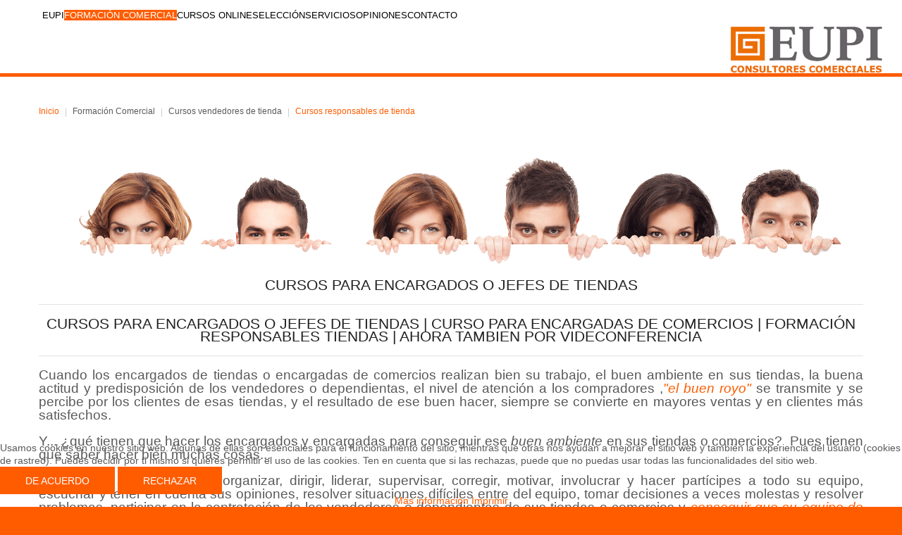

--- FILE ---
content_type: text/html; charset=utf-8
request_url: https://www.consultorescomerciales.com/formacion-comercial/cursos-vendedores-de-tienda/cursos-responsables-de-tienda
body_size: 10498
content:
<!DOCTYPE html>
<html xmlns="https://www.w3.org/1999/xhtml" xml:lang="es-es"
      lang="es-es">

<head>
<script type="text/javascript">  (function(){   function blockCookies(disableCookies, disableLocal, disableSession){   if(disableCookies == 1){   if(!document.__defineGetter__){   Object.defineProperty(document, 'cookie',{   get: function(){ return ''; },   set: function(){ return true;}   });   }else{   var oldSetter = document.__lookupSetter__('cookie');   if(oldSetter) {   Object.defineProperty(document, 'cookie', {   get: function(){ return ''; },   set: function(v){   if(v.match(/reDimCookieHint\=/)) {   oldSetter.call(document, v);   }   return true;   }   });   }   }   var cookies = document.cookie.split(';');   for (var i = 0; i < cookies.length; i++) {   var cookie = cookies[i];   var pos = cookie.indexOf('=');   var name = '';   if(pos > -1){   name = cookie.substr(0, pos);   }else{   name = cookie;   }   if(name.match(/reDimCookieHint/)) {   document.cookie = name + '=; expires=Thu, 01 Jan 1970 00:00:00 GMT';   }   }   }   if(disableLocal == 1){   window.localStorage.clear();   window.localStorage.__proto__ = Object.create(window.Storage.prototype);   window.localStorage.__proto__.setItem = function(){ return undefined; };   }   if(disableSession == 1){   window.sessionStorage.clear();   window.sessionStorage.__proto__ = Object.create(window.Storage.prototype);   window.sessionStorage.__proto__.setItem = function(){ return undefined; };   }   }   blockCookies(1,1,1);   }());   </script>


<!-- Global site tag (gtag.js) - Google Ads: 801384057 -->
<script async src="https://www.googletagmanager.com/gtag/js?id=AW-801384057"></script>
<script>
  window.dataLayer = window.dataLayer || [];
  function gtag(){dataLayer.push(arguments);}
  gtag('js', new Date());

  gtag('config', 'AW-801384057');
</script>
<script>
  gtag('config', 'AW-801384057/5h08CKGo4YoBEPnMkP4C', {
    'phone_conversion_number': '961 80 00 60'
  });
</script>
<script>
  gtag('config', 'AW-801384057/THTzCKPFuYoBEPnMkP4C', {
    'phone_conversion_number': '608 323 793'
  });
</script>

<!-- Google Tag Manager -->
<script>(function(w,d,s,l,i){w[l]=w[l]||[];w[l].push({'gtm.start':
new Date().getTime(),event:'gtm.js'});var f=d.getElementsByTagName(s)[0],
j=d.createElement(s),dl=l!='dataLayer'?'&l='+l:'';j.async=true;j.src=
'https://www.googletagmanager.com/gtm.js?id='+i+dl;f.parentNode.insertBefore(j,f);
})(window,document,'script','dataLayer','GTM-N52VD2B');</script>
<!-- End Google Tag Manager -->
        <base href="https://www.consultorescomerciales.com/formacion-comercial/cursos-vendedores-de-tienda/cursos-responsables-de-tienda" />
	<meta http-equiv="content-type" content="text/html; charset=utf-8" />
	<meta name="keywords" content="cursos, encargados, jefes, para, tiendas, comercios, tienda, videoconferencia, comercio, curso, encargadas, formación, jefe, encargadas" />
	<meta name="author" content="Victor" />
	<meta name="robots" content="index, follow" />
	<meta name="description" content="Cursos para encargados o jefes de tiendas y comercios. Curso de formación para encargadas de establecimientos por videoconferencia" />
	<meta name="generator" content="Joomla! - Open Source Content Management" />
	<title>Cursos responsables de tienda</title>
	<link href="/templates/theme3181/favicon.ico" rel="shortcut icon" type="image/vnd.microsoft.icon" />
	<link href="/media/sliders/css/style.min.css?v=6.1.0" rel="stylesheet" type="text/css" />
	<link href="/media/jui/css/chosen.css?fdafa1a32801fedcee37bd3c41dd6074" rel="stylesheet" type="text/css" />
	<link href="/templates/theme3181/css/layout.css" rel="stylesheet" type="text/css" />
	<link href="/templates/theme3181/css/jquery.fancybox.css" rel="stylesheet" type="text/css" />
	<link href="/templates/theme3181/css/jquery.fancybox-buttons.css" rel="stylesheet" type="text/css" />
	<link href="/templates/theme3181/css/jquery.fancybox-thumbs.css" rel="stylesheet" type="text/css" />
	<link href="/templates/theme3181/css/template.css" rel="stylesheet" type="text/css" />
	<link href="/templates/theme3181/css/color_schemes/color_scheme_1.css" rel="stylesheet" type="text/css" id="color_scheme" />
	<link href="https://fonts.googleapis.com/css?family=Open+Sans" rel="stylesheet" type="text/css" />
	<link href="https://www.consultorescomerciales.com/modules/mod_gruemenu/css/styles.css" rel="stylesheet" type="text/css" />
	<link href="/plugins/system/cookiehint/css/redimstyle.css?fdafa1a32801fedcee37bd3c41dd6074" rel="stylesheet" type="text/css" />
	<style type="text/css">
#redim-cookiehint-bottom {position: fixed; z-index: 99999; left: 0px; right: 0px; bottom: 0px; top: auto !important;}
	</style>
	<script type="application/json" class="joomla-script-options new">{"csrf.token":"540d4574bb23a1793f8e54a965c4ad64","system.paths":{"root":"","base":""}}</script>
	<script src="/media/jui/js/jquery.min.js?fdafa1a32801fedcee37bd3c41dd6074" type="text/javascript"></script>
	<script src="/media/jui/js/jquery-noconflict.js?fdafa1a32801fedcee37bd3c41dd6074" type="text/javascript"></script>
	<script src="/media/jui/js/jquery-migrate.min.js?fdafa1a32801fedcee37bd3c41dd6074" type="text/javascript"></script>
	<script src="/media/system/js/caption.js?fdafa1a32801fedcee37bd3c41dd6074" type="text/javascript"></script>
	<script src="/media/jui/js/bootstrap.min.js?fdafa1a32801fedcee37bd3c41dd6074" type="text/javascript"></script>
	<script src="/media/sliders/js/script.min.js?v=6.1.0" type="text/javascript"></script>
	<script src="/media/jui/js/chosen.jquery.min.js?fdafa1a32801fedcee37bd3c41dd6074" type="text/javascript"></script>
	<script src="/media/com_acymailing/js/acymailing_module.js?v=561" type="text/javascript" async="async"></script>
	<script src="/media/system/js/mootools-core.js?fdafa1a32801fedcee37bd3c41dd6074" type="text/javascript"></script>
	<script src="/media/system/js/core.js?fdafa1a32801fedcee37bd3c41dd6074" type="text/javascript"></script>
	<script src="/templates/theme3181/js/jquery.validate.min.js" type="text/javascript"></script>
	<script src="/templates/theme3181/js/additional-methods.min.js" type="text/javascript"></script>
	<script src="https://www.consultorescomerciales.com/modules/mod_gruemenu/js/touchwipe.min.js" type="text/javascript"></script>
	<script src="https://www.consultorescomerciales.com/modules/mod_gruemenu/js/sidr.js" type="text/javascript"></script>
	<script src="https://www.consultorescomerciales.com/modules/mod_gruemenu/js/script.js" type="text/javascript"></script>
	<script type="text/javascript">
jQuery(window).on('load',  function() {
				new JCaption('img.caption');
			});
var rl_sliders_use_hash = 1; var rl_sliders_reload_iframes = 0; var rl_sliders_init_timeout = 0;
jQuery(function($){ initTooltips(); $("body").on("subform-row-add", initTooltips); function initTooltips (event, container) { container = container || document;$(container).find(".hasTooltip").tooltip({"html": true,"container": "body"});} });
	jQuery(function ($) {
		initChosen();
		$("body").on("subform-row-add", initChosen);

		function initChosen(event, container)
		{
			container = container || document;
			$(container).find("select").chosen({"disable_search_threshold":10,"search_contains":true,"allow_single_deselect":true,"placeholder_text_multiple":"Escriba o seleccione algunas opciones","placeholder_text_single":"Selecione una opci\u00f3n","no_results_text":"Sin resultados que coincidan"});
		}
	});
		if(typeof acymailing == 'undefined'){
					var acymailing = Array();
				}
				acymailing['NAMECAPTION'] = 'NOMBRE';
				acymailing['NAME_MISSING'] = 'Escriba su nombre.';
				acymailing['EMAILCAPTION'] = 'EMAIL';
				acymailing['VALID_EMAIL'] = 'Escriba su dirección electrónica.';
				acymailing['ACCEPT_TERMS'] = 'Para poder suscribirse, es necesario que haya leído y acepte los Términos y Condiciones';
				acymailing['CAPTCHA_MISSING'] = 'Por favor ingrese el código de seguridad de la imagen';
				acymailing['NO_LIST_SELECTED'] = 'Por favor seleccione la lista a la que desea suscribirse';
		
jQuery(document).ready(function($) {
		$( '.navigation-toggle-244' ).sidr( {
			name     : 'sidr-main',
			source   : '#sidr-close, #gruemenu',
			side     : 'left',
			displace : false
		} );
		$( '.sidr-class-toggle-sidr-close' ).click( function() {
			$.sidr( 'close', 'sidr-main' );
			return false;
		} );
});

	</script>
	<!--[if lt IE 9]><script src="https://html5shim.googlecode.com/svn/trunk/html5.js" type="text/javascript"></script><script src="https://css3-mediaqueries-js.googlecode.com/svn/trunk/css3-mediaqueries.js" type="text/javascript"></script><![endif]-->


<!-- BEGIN Advanced Google Analytics - https://deconf.com/advanced-google-analytics-joomla/ -->

<script type="text/javascript">
  (function(i,s,o,g,r,a,m){i['GoogleAnalyticsObject']=r;i[r]=i[r]||function(){
  (i[r].q=i[r].q||[]).push(arguments)},i[r].l=1*new Date();a=s.createElement(o),
  m=s.getElementsByTagName(o)[0];a.async=1;a.src=g;m.parentNode.insertBefore(a,m)
  })(window,document,'script','//www.google-analytics.com/analytics.js','ga');
  ga('create', 'UA-83865098-1', 'auto');  
  
ga('require', 'displayfeatures');
ga('send', 'pageview');
</script>
<!-- END Advanced Google Analytics -->


</head>
<body class="body__ option-com_content view-article task- itemid-527">
<div id="wrapper">
    <div class="wrapper-inner">
                    <a id="fake" href='#'></a>
            <!-- Top -->
            <div id="top">
                <!-- Logo -->
                <div id="logo">
                     
                            
                       
                </div>
                <div class="moduletable   span10"><div class="module_container">
<style>

/* Top-to-Bottom */
#gruemenu.grue_244 ul li { margin:0!important; padding:0!important }
#gruemenu.grue_244 > ul > li {float: left; display: inline-block; }
#gruemenu.grue_244 > ul > li.has-sub > a::after {border-top-color: #000000;  right: 17px; top: 50%; margin-top:-5px; }
#gruemenu.grue_244 > ul > li.has-sub.active > a::after,
#gruemenu.grue_244 > ul > li.has-sub:hover > a {border-top-color: #FFFFFF;}
#gruemenu.grue_244 ul ul { position: absolute; left: -9999px; top: auto; padding-top: 6px;}
#gruemenu.grue_244 > ul > li > ul::after { content: ""; position: absolute; width: 0; height: 0; border: 5px solid transparent; top: -3px; left: 20px;}
#gruemenu.grue_244 ul ul ul::after {content: "";position: absolute; width: 0; height: 0; border: 5px solid transparent;  top: 11px; left: -3px;}
#gruemenu.grue_244 > ul > li:hover > ul {top: auto;left: 0;}
#gruemenu.grue_244 ul ul ul {padding-top: 0;padding-left: 6px;}
#gruemenu.grue_244 ul ul > li:hover > ul {left: 220px;top: 0;}
#gruemenu.grue_244 > ul > li > ul::after { border-bottom-color: #E8E8E8}
#gruemenu.grue_244 ul ul ul::after {border-right-color:  #E8E8E8 }
#gruemenu.grue_244 ul ul li.has-sub > a::after {border-left-color: #000000;   right: 17px; top: 14px; }
#gruemenu.grue_244 ul ul li.has-sub.active > a::after,
#gruemenu.grue_244 ul ul li.has-sub:hover > a::after {border-left-color:#FFFFFF; }
#gruemenu.grue_244 { background: #FFFFFF; }
#gruemenu.grue_244 ul li a, #gruemenu.grue_244 
#gruemenu.grue_244 {font-family: "Open Sans", Arial, Helvetica, sans-serif ;}
#gruemenu.grue_244,
#gruemenu.grue_244 ul,
#gruemenu.grue_244 ul li,
#gruemenu.grue_244 ul > li > a { font-size:13px}
#gruemenu.grue_244 ul > li > ul > li > a { font-size:13px!important}
#gruemenu.grue_244 > ul > li > a { color: #000000; text-transform:uppercase}
#gruemenu.grue_244 > ul > li:hover > a,
#gruemenu.grue_244 > ul > li > a:hover,
#gruemenu.grue_244 > ul > li.active > a {color: #FFFFFF; background: #FF5C00;}
#gruemenu.grue_244 ul ul li:hover > a,
#gruemenu.grue_244 ul ul li.active > a {color: #FFFFFF; background: #FF5C00;}
#gruemenu.grue_244 ul ul li a, #navigation-toggle {color: #000000; background: #E8E8E8;}
#gruemenu.grue_244 ul ul li:hover > a,
#gruemenu.grue_244 ul ul li.active > a,
#navigation-toggle:hover {color: #FFFFFF;background:#FF5C00;}
#gruemenu.grue_244 #menu-button{ color: #000000; }
#gruemenu.grue_244 {-webkit-border-radius: 0px; -moz-border-radius: 0px; -o-border-radius: 0px; border-radius: 0px;  border-radius: 0px;}
#gruemenu.grue_244 ul li:first-child > a  { border-top-left-radius: 0px; border-bottom-left-radius: 0px;}
#gruemenu.grue_244 ul ul li:first-child > a { border-top-left-radius: 0px; border-top-right-radius: 0px; border-bottom-left-radius: 0px; border-bottom-right-radius: px;}
#gruemenu.grue_244 ul ul li:last-child > a {border-top-left-radius: 0px; border-top-right-radius: 0px; border-bottom-left-radius: 0px; border-bottom-right-radius: 0px;}
#gruemenu.grue_244 #menu-button::after {border-top: 2px solid #000000; border-bottom: 2px solid #000000; }
#gruemenu.grue_244 #menu-button::before {border-top: 2px solid #000000; }
/* Enable Fixed Menu */
/* Enable Mobile Menu */
@media screen and (max-width: 720px) {
#navigation-toggle { z-index:999; display:block; position:fixed; top:10px; right:10px; padding:10px 10px; box-shadow:0px 1px 1px rgba(0,0,0,0.15);	border-radius:3px;	text-shadow:0px 1px 0px rgba(0,0,0,0.5); font-size:20px;		transition:color linear 0.15s; text-decoration: none !important; }
#navigation-toggle span.nav-line { display:block; height:3px; width:20px; margin-bottom:4px; background:#fff}
#navigation-toggle:hover {text-decoration:none;	}
#gruemenu.grue_244  {display: none;}
}	
</style>

<a href="#sidr-main" id="navigation-toggle" class="navigation-toggle-244"><span class="nav-line"></span><span class="nav-line"></span><span class="nav-line"></span></a>
<div id="sidr-close"><a href="#sidr-close" class="toggle-sidr-close"></a></div>
<div id="gruemenu" class="grue_244 ">
<ul >
<li class="item-101 has-sub parent"><a class="articles" href="/" >Eupi</a><ul class="sub-menu"><li class="item-508"><a href="/eupi/1-quienes-somos" >¿Quienes Somos?</a></li><li class="item-480"><a href="https://www.consultorescomerciales.es/clientes" target="_blank" >Clientes</a></li><li class="item-549"><a href="https://www.consultorescomerciales.es/blog-eupi" target="_blank" >Blog</a></li></ul></li><li class="item-335 active has-sub parent"><a><span class="separator">
	Formación Comercial</span></a>
<ul class="sub-menu"><li class="item-486"><a href="/formacion-comercial/curso-directores-comerciales" >Cursos directores comerciales</a></li><li class="item-482 has-sub parent"><a><span class="separator">
	Cursos para comerciales</span></a>
<ul class="sub-menu"><li class="item-489"><a href="/formacion-comercial/cursos-para-comerciales/cursos-de-ventas" >Cursos de ventas</a></li><li class="item-490"><a href="/formacion-comercial/cursos-para-comerciales/cursos-de-ventas-con-presupuesto" >Cursos de ventas con presupuesto</a></li><li class="item-491"><a href="/formacion-comercial/cursos-para-comerciales/cursos-de-negociacion" >Cursos de negociación</a></li><li class="item-492"><a href="/formacion-comercial/cursos-para-comerciales/cursos-autoventas" >Cursos autoventas</a></li><li class="item-493"><a href="/formacion-comercial/cursos-para-comerciales/cursos-motivacion-comercial" >Cursos motivación comercial</a></li><li class="item-529"><a href="/formacion-comercial/cursos-para-comerciales/cursos-ventas-stand-ferias" >Cursos ventas Stand Ferias</a></li></ul></li><li class="item-483 has-sub parent"><a><span class="separator">
	Cursos televendedores</span></a>
<ul class="sub-menu"><li class="item-494"><a href="/formacion-comercial/cursos-televendedores/cursos-de-ventas-por-telefono" >Cursos de ventas por teléfono</a></li><li class="item-495"><a href="/formacion-comercial/cursos-televendedores/cursos-de-telemarketing" >Cursos de telemarketing</a></li><li class="item-496"><a href="/formacion-comercial/cursos-televendedores/cursos-atencion-al-cliente-por-telefono" >Cursos atención al cliente por teléfono</a></li><li class="item-497"><a href="/formacion-comercial/cursos-televendedores/cursos-gestion-equipos-televentas" >Cursos gestión equipos televentas</a></li></ul></li><li class="item-481 has-sub parent"><a><span class="separator">
	Cursos responsables comerciales</span></a>
<ul class="sub-menu"><li class="item-485"><a href="/formacion-comercial/cursos-responsables-comerciales/curso-gestion-del-tiempo" >Cursos gestión del tiempo</a></li><li class="item-487"><a href="/formacion-comercial/cursos-responsables-comerciales/cursos-entrenamiento-de-formadores" >Cursos entrenamiento de formadores</a></li><li class="item-488"><a href="/formacion-comercial/cursos-responsables-comerciales/cursos-direccion-redes-comerciales" >Cursos dirección redes comerciales</a></li></ul></li><li class="item-526 active has-sub parent"><a><span class="separator">
	Cursos vendedores de tienda</span></a>
<ul class="sub-menu"><li class="item-528"><a href="/formacion-comercial/cursos-vendedores-de-tienda/cursos-vendedores-de-tiendas" >Cursos vendedores de tienda</a></li><li class="item-527 current active"><a href="/formacion-comercial/cursos-vendedores-de-tienda/cursos-responsables-de-tienda" >Cursos responsables de tienda</a></li></ul></li></ul></li><li class="item-203"><a class="gallery" href="https://www.consultorescomerciales.es/index.php/online" >Cursos Online</a></li><li class="item-285 has-sub parent"><a><span class="separator">
	Selección</span></a>
<ul class="sub-menu"><li class="item-498 has-sub parent"><a><span class="separator">
	Selección Directores y Mandos Comerciales</span></a>
<ul class="sub-menu"><li class="item-500"><a href="/seleccion/seleccion-directores-y-mandos-comerciales/directores-comerciales" >Directores Comerciales</a></li><li class="item-501"><a href="/seleccion/seleccion-directores-y-mandos-comerciales/jefes-de-ventas" >Jefes de Ventas</a></li><li class="item-499"><a href="/seleccion/seleccion-directores-y-mandos-comerciales/delegados-comerciales" >Delegados Comerciales</a></li></ul></li><li class="item-502"><a href="/seleccion/seleccion-comerciales" >Selección Comerciales</a></li><li class="item-503"><a href="/seleccion/seleccio-vendedores-por-telefono" >Selección Vendedores por Teléfono</a></li><li class="item-504 has-sub parent"><a><span class="separator">
	Selección Dependientas y Encargados</span></a>
<ul class="sub-menu"><li class="item-505"><a href="/seleccion/personal-de-tiendas/vendedores" >Vendedores</a></li><li class="item-506"><a href="/seleccion/personal-de-tiendas/encargados" >Encargados</a></li></ul></li><li class="item-507"><a href="/seleccion/secretarias-comerciales" >Selección Secretarias Comerciales</a></li></ul></li><li class="item-518 has-sub parent"><a><span class="separator">
	Servicios</span></a>
<ul class="sub-menu"><li class="item-585"><a href="/servicios/montaje-y-optimizacion-departamentos-televentas" >Montaje y optimización departamentos televentas</a></li><li class="item-519"><a href="/servicios/formacion-comercial-para-empresas" target="_blank" >Formación comercial para empresas</a></li><li class="item-580"><a href="/servicios/montaje-y-optimizacion-equipos-de-ventas" >Montaje y optimización  equipos de ventas</a></li><li class="item-520"><a href="/servicios/evaluacion-redes-comerciales" target="_blank" >Evaluación y optimización de equipos de ventas</a></li><li class="item-521"><a href="/servicios/acompanamientos-comerciales" target="_blank" >Acompañamientos comerciales</a></li><li class="item-522"><a href="/servicios/comisiones-incentivos-vendedores" target="_blank" >Comisiones incentivos vendedores</a></li><li class="item-523"><a href="/servicios/asesoria-comercial" target="_blank" >Asesoría comercial</a></li><li class="item-524"><a href="/servicios/encuentas-satisfaccion-de-clientes" target="_blank" >Encuestas satisfacción de clientes</a></li></ul></li><li class="item-525"><a href="https://www.consultorescomerciales.es/opiniones" target="_blank" >Opiniones</a></li><li class="item-142"><a href="/contacto" >Contacto</a></li></ul>
</div>





</div></div><div class="moduletable  "><div class="module_container"><div class="mod-custom mod-custom__"  >
	<p style="text-align: right;"><br /><br /><a title="www.consultorescomerciales.com" href="http://www.consultorescomerciales.com"><img style="display: block; margin-left: auto; margin-right: auto;" src="/images/logo.png" alt="logo" width="218" height="68" /></a></p></div></div></div>
            </div>
                <!-- Header -->
                                                <!-- Main Content row -->
        <div id="content">
                            <div class="row-container">
                    <div class="container-fluid">
                        <!-- Breadcrumbs -->
                        <div id="breadcrumbs" class="row-fluid">
                            <div class="moduletable   span12"><div class="module_container">
<ul class="breadcrumb">
	<li><a href="/" class="pathway">Inicio</a><span class="divider">&nbsp;|&nbsp;</span></li><li><span>Formación Comercial</span><span class="divider">&nbsp;|&nbsp;</span></li><li><span>Cursos vendedores de tienda</span><span class="divider">&nbsp;|&nbsp;</span></li><li class="active"><span>Cursos responsables de tienda</span></li></ul>
</div></div>
                        </div>
                    </div>
                </div>
                                    <div class="row-container">
                <div class="container-fluid">
                    <div class="content-inner row-fluid">
                                                <div id="component" class="span12">
                            <main role="main">
                                                                <div id="system-message-container">
	</div>

                                <article class="page-item page-item__">
		<div class="item_fulltext"><p><img src="/images/formacion-comercial.png" alt="cursos-encargados-tiendas" width="1931" height="268" /></p>
<h1 style="text-align: center;"><span class="item_title_part_0 item_title_part_odd item_title_part_first_half item_title_part_first">CURSOS</span> <span class="item_title_part_1 item_title_part_even item_title_part_first_half">PARA</span> <span class="item_title_part_2 item_title_part_odd item_title_part_first_half">ENCARGADOS</span> <span class="item_title_part_3 item_title_part_even item_title_part_first_half">O</span> <span class="item_title_part_4 item_title_part_odd item_title_part_second_half">JEFES</span> <span class="item_title_part_5 item_title_part_even item_title_part_second_half">DE</span> <span class="item_title_part_6 item_title_part_odd item_title_part_second_half item_title_part_last">TIENDAS</span></h1>
<hr />
<h2 style="text-align: center;"><span class="item_title_part_0 item_title_part_odd item_title_part_first_half item_title_part_first">CURSOS</span> <span class="item_title_part_1 item_title_part_even item_title_part_first_half">PARA</span> <span class="item_title_part_2 item_title_part_odd item_title_part_first_half">ENCARGADOS</span> <span class="item_title_part_3 item_title_part_even item_title_part_first_half">O</span> <span class="item_title_part_4 item_title_part_odd item_title_part_first_half">JEFES</span> <span class="item_title_part_5 item_title_part_even item_title_part_first_half">DE</span> <span class="item_title_part_6 item_title_part_odd item_title_part_first_half">TIENDAS</span> <span class="item_title_part_7 item_title_part_even item_title_part_first_half">|</span> <span class="item_title_part_8 item_title_part_odd item_title_part_first_half">CURSO</span> <span class="item_title_part_9 item_title_part_even item_title_part_first_half">PARA</span> <span class="item_title_part_10 item_title_part_odd item_title_part_first_half">ENCARGADAS</span> <span class="item_title_part_11 item_title_part_even item_title_part_second_half">DE</span> <span class="item_title_part_12 item_title_part_odd item_title_part_second_half">COMERCIOS</span> <span class="item_title_part_13 item_title_part_even item_title_part_second_half">|</span> <span class="item_title_part_14 item_title_part_odd item_title_part_second_half">FORMACIÓN</span> <span class="item_title_part_15 item_title_part_even item_title_part_second_half">RESPONSABLES</span> <span class="item_title_part_16 item_title_part_odd item_title_part_second_half">TIENDAS</span> <span class="item_title_part_17 item_title_part_even item_title_part_second_half">|</span> <span class="item_title_part_18 item_title_part_odd item_title_part_second_half">AHORA</span> <span class="item_title_part_19 item_title_part_even item_title_part_second_half">TAMBIEN</span> <span class="item_title_part_20 item_title_part_odd item_title_part_second_half">POR</span> <span class="item_title_part_21 item_title_part_even item_title_part_second_half item_title_part_last">VIDECONFERENCIA</span></h2>
<hr />
<p style="text-align: justify;"><span style="font-size: 14pt;">Cuando los encargados de tiendas o encargadas de comercios realizan bien su trabajo, el buen ambiente en sus tiendas, la buena actitud y predisposición de los vendedores o dependientas, el nivel de atención a los compradores ,<strong>"el buen royo"</strong> se transmite y se percibe por los clientes de esas tiendas, y el resultado de ese buen hacer, siempre se convierte en mayores ventas y en clientes más satisfechos.</span></p>
<p style="text-align: justify;"><span style="font-size: 14pt;">Y... ¿qué tienen que hacer los encargados y encargadas para conseguir ese <em>buen ambiente</em> en sus tiendas o comercios?  Pues tienen que saber hacer bien muchas cosas...</span></p>
<p style="text-align: justify;"><span style="font-size: 14pt;">Tienen que saber planificar, organizar, dirigir, liderar, supervisar, corregir, motivar, involucrar y hacer partícipes a todo su equipo, escuchar y tener en cuenta sus opiniones, resolver situaciones difíciles entre del equipo, tomar decisiones a veces molestas y resolver problemas, participar en la contratación de los vendedores o dependientas de sus tiendas o comercios y <strong>conseguir que su equipo de vendedores y dependientas logre los objetivos de ventas manteniendo una actitud proactiva y positiva.<br /></strong></span></p>
<p style="text-align: justify;"><span style="font-size: 14pt;">Y... los encargados de tiendas o encargadas de comercios, ¿tiene que vender?</span></p>
<p style="text-align: justify;"><span style="font-size: 14pt;">Siempre los encargados o encargadas de tiendas o comercios son las personas del equipo mejor preparadas para vender, pero ellos no tienen que vender, su función consiste en <strong>hacer vender a los vendedores o dependientas de sus tiendas.</strong></span></p>
<hr />
<p style="text-align: center;"><strong><span style="font-size: 14pt; color: #ff6600;">¿Por qué realizar los CURSOS PARA ENCARGADOS O JEFES DE TIENDAS de EUPI? Objetivos.</span><br /></strong></p>
<hr />
<ul>
<li><span style="font-size: 14pt;">Planificar, organizar y dirigir de forma más eficaz a las dependientas o vendedores de sus tiendas.</span></li>
<li><span style="font-size: 14pt;">Potenciar el liderazgo ante su equipo y conocer formas para motivarlos y mantener la motivación.</span></li>
<li><span style="font-size: 14pt;">Criterios para contratar y despedir integrantes de la red de ventas. Selección de personal comercial.</span></li>
<li><span style="font-size: 14pt;">Resolver problemas, solucionar conflictos del equipo comercial. Aprender a decir NO.</span></li>
<li><span style="font-size: 14pt;">Formar y entrenar y corregir a su equipo de ventas.</span></li>
<li><span style="font-size: 14pt;">Mejorar o establecer controles comerciales y de seguimiento del equipo de ventas.</span></li>
<li><span style="font-size: 14pt;">Que todo su equipo transmita actitudes comerciales adecuadas y un nivel de atención excelente.</span></li>
</ul>
<hr />
<p> </p>

<p>
<div class="rl_sliders nn_sliders accordion panel-group" id="set-rl_sliders-1"><a id="rl_sliders-scrollto_1" class="anchor rl_sliders-scroll nn_sliders-scroll"></a>
<div class="accordion-group panel rl_sliders-group nn_sliders-group">
<a id="rl_sliders-scrollto_programa-cursos-para-encargadas-de-tiendas" class="anchor rl_sliders-scroll nn_sliders-scroll"></a>
<div class="accordion-heading panel-heading">
<a href="/www.consultorescomerciales.com/index.php?option=com_content&amp;view=article&amp;id=251" class="accordion-toggle rl_sliders-link"target="_blank" rel="alternate noopener noreferrer"><span class="rl_sliders-toggle-inner nn_sliders-toggle-inner"> <span style="font-size: 14pt;">Programa Cursos para Encargadas de Tiendas</span></span></a>
</div>
<div class="accordion-body rl_sliders-body nn_sliders-body collapse" id="programa-cursos-para-encargadas-de-tiendas">
<div class="accordion-inner panel-body">
<h2 class="rl_sliders-title nn_sliders-title"><a href="/www.consultorescomerciales.com/index.php?option=com_content&amp;view=article&amp;id=251" target="_blank" rel="alternate noopener noreferrer"><span class="item_title_part_0 item_title_part_odd item_title_part_first_half item_title_part_first">Programa</span> <span class="item_title_part_1 item_title_part_even item_title_part_first_half">Cursos</span> <span class="item_title_part_2 item_title_part_odd item_title_part_first_half">para</span> <span class="item_title_part_3 item_title_part_even item_title_part_second_half">Encargadas</span> <span class="item_title_part_4 item_title_part_odd item_title_part_second_half">de</span> <span class="item_title_part_5 item_title_part_even item_title_part_second_half item_title_part_last">Tiendas</span></a></h2> 

</div></div></div>
<div class="accordion-group panel rl_sliders-group nn_sliders-group">
<a id="rl_sliders-scrollto_opiniones-cursos-para-jefes-de-tiendas" class="anchor rl_sliders-scroll nn_sliders-scroll"></a>
<div class="accordion-heading panel-heading">
<a href="https://www.consultorescomerciales.es/opiniones-curso-encargados-de-tienda" class="accordion-toggle rl_sliders-link"target="_blank" rel="alternate noopener noreferrer"><span class="rl_sliders-toggle-inner nn_sliders-toggle-inner"> <span style="font-size: 14pt;"><span style="color: #ff6600;">Opiniones Cursos para Jefes de Tiendas</span></span></span></a>
</div>
<div class="accordion-body rl_sliders-body nn_sliders-body collapse" id="opiniones-cursos-para-jefes-de-tiendas">
<div class="accordion-inner panel-body">
<h2 class="rl_sliders-title nn_sliders-title"><span class="item_title_part_0 item_title_part_odd item_title_part_first_half item_title_part_first">Opiniones</span> <span class="item_title_part_1 item_title_part_even item_title_part_first_half">Cursos</span> <span class="item_title_part_2 item_title_part_odd item_title_part_first_half">para</span> <span class="item_title_part_3 item_title_part_even item_title_part_second_half">Jefes</span> <span class="item_title_part_4 item_title_part_odd item_title_part_second_half">de</span> <span class="item_title_part_5 item_title_part_even item_title_part_second_half item_title_part_last">Tiendas</span></h2> 

</div></div></div>
<div class="accordion-group panel rl_sliders-group nn_sliders-group">
<a id="rl_sliders-scrollto_modalidades" class="anchor rl_sliders-scroll nn_sliders-scroll"></a>
<div class="accordion-heading panel-heading">
<a href="https://www.consultorescomerciales.com/formacion-comercial/cursos-vendedores-de-tienda/cursos-responsables-de-tienda#modalidades" class="accordion-toggle rl_sliders-toggle nn_sliders-toggle" data-toggle="collapse" data-id="modalidades" data-parent="#set-rl_sliders-1"><span class="rl_sliders-toggle-inner nn_sliders-toggle-inner"> <span style="color: #ff6600; font-size: 14pt;">Modalidades</span></span></a>
</div>
<div class="accordion-body rl_sliders-body nn_sliders-body collapse" id="modalidades">
<div class="accordion-inner panel-body">
<h2 class="rl_sliders-title nn_sliders-title"><span class="item_title_part_0 item_title_part_odd item_title_part_first_half item_title_part_first item_title_part_last">Modalidades</span></h2> <span style="font-size: 14pt;">Presencial, Videoconferencia, Online, In Company o a la medida de las Empresas (entre 4 y 10 asistentes)</span>

</div></div></div>
<div class="accordion-group panel rl_sliders-group nn_sliders-group">
<a id="rl_sliders-scrollto_duración" class="anchor rl_sliders-scroll nn_sliders-scroll"></a>
<div class="accordion-heading panel-heading">
<a href="https://www.consultorescomerciales.com/formacion-comercial/cursos-vendedores-de-tienda/cursos-responsables-de-tienda#duración" class="accordion-toggle rl_sliders-toggle nn_sliders-toggle" data-toggle="collapse" data-id="duración" data-parent="#set-rl_sliders-1"><span class="rl_sliders-toggle-inner nn_sliders-toggle-inner"> <span style="color: #ff6600; font-size: 14pt;">Duración </span></span></a>
</div>
<div class="accordion-body rl_sliders-body nn_sliders-body collapse" id="duración">
<div class="accordion-inner panel-body">
<h2 class="rl_sliders-title nn_sliders-title"><span class="item_title_part_0 item_title_part_odd item_title_part_first_half item_title_part_first item_title_part_last">Duración</span></h2><span style="font-size: 14pt;">12 horas lectivas, en la modalidad presencial</span> 

</div></div></div>
<div class="accordion-group panel rl_sliders-group nn_sliders-group">
<a id="rl_sliders-scrollto_precio" class="anchor rl_sliders-scroll nn_sliders-scroll"></a>
<div class="accordion-heading panel-heading">
<a href="https://www.consultorescomerciales.com/formacion-comercial/cursos-vendedores-de-tienda/cursos-responsables-de-tienda#precio" class="accordion-toggle rl_sliders-toggle nn_sliders-toggle" data-toggle="collapse" data-id="precio" data-parent="#set-rl_sliders-1"><span class="rl_sliders-toggle-inner nn_sliders-toggle-inner"> <span style="color: #ff6600; font-size: 14pt;">Precio</span></span></a>
</div>
<div class="accordion-body rl_sliders-body nn_sliders-body collapse" id="precio">
<div class="accordion-inner panel-body">
<h2 class="rl_sliders-title nn_sliders-title"><span class="item_title_part_0 item_title_part_odd item_title_part_first_half item_title_part_first item_title_part_last">Precio</span></h2> <span style="font-size: 14pt;">450 Euros. Incluye, matrícula, asistencia, documentación, herramientas de controles comerciales y coffee break.</span> 

</div></div></div>
<div class="accordion-group panel rl_sliders-group nn_sliders-group">
<a id="rl_sliders-scrollto_tutoría" class="anchor rl_sliders-scroll nn_sliders-scroll"></a>
<div class="accordion-heading panel-heading">
<a href="https://www.consultorescomerciales.com/formacion-comercial/cursos-vendedores-de-tienda/cursos-responsables-de-tienda#tutoría" class="accordion-toggle rl_sliders-toggle nn_sliders-toggle" data-toggle="collapse" data-id="tutoría" data-parent="#set-rl_sliders-1"><span class="rl_sliders-toggle-inner nn_sliders-toggle-inner"> <span style="color: #ff6600; font-size: 14pt;">Tutoría</span></span></a>
</div>
<div class="accordion-body rl_sliders-body nn_sliders-body collapse" id="tutoría">
<div class="accordion-inner panel-body">
<h2 class="rl_sliders-title nn_sliders-title"><span class="item_title_part_0 item_title_part_odd item_title_part_first_half item_title_part_first item_title_part_last">Tutoría</span></h2> <span style="font-size: 14pt;">Tutoría y consultas, vía mail, teléfono, videoconferencia</span> 

</div></div></div>
<div class="accordion-group panel rl_sliders-group nn_sliders-group">
<a id="rl_sliders-scrollto_bonificaciones-fundación-tripartita" class="anchor rl_sliders-scroll nn_sliders-scroll"></a>
<div class="accordion-heading panel-heading">
<a href="https://www.consultorescomerciales.com/formacion-comercial/cursos-vendedores-de-tienda/cursos-responsables-de-tienda#bonificaciones-fundación-tripartita" class="accordion-toggle rl_sliders-toggle nn_sliders-toggle" data-toggle="collapse" data-id="bonificaciones-fundación-tripartita" data-parent="#set-rl_sliders-1"><span class="rl_sliders-toggle-inner nn_sliders-toggle-inner"> <span style="color: #ff6600; font-size: 14pt;">Bonificaciones Fundación Tripartita</span></span></a>
</div>
<div class="accordion-body rl_sliders-body nn_sliders-body collapse" id="bonificaciones-fundación-tripartita">
<div class="accordion-inner panel-body">
<h2 class="rl_sliders-title nn_sliders-title"><span class="item_title_part_0 item_title_part_odd item_title_part_first_half item_title_part_first">Bonificaciones</span> <span class="item_title_part_1 item_title_part_even item_title_part_first_half">Fundación</span> <span class="item_title_part_2 item_title_part_odd item_title_part_second_half item_title_part_last">Tripartita</span></h2> <span style="font-size: 14pt;">A través de los créditos de la Fundación Tripartita</span> 

</div></div></div>
<div class="accordion-group panel rl_sliders-group nn_sliders-group">
<a id="rl_sliders-scrollto_certificado" class="anchor rl_sliders-scroll nn_sliders-scroll"></a>
<div class="accordion-heading panel-heading">
<a href="https://www.consultorescomerciales.com/formacion-comercial/cursos-vendedores-de-tienda/cursos-responsables-de-tienda#certificado" class="accordion-toggle rl_sliders-toggle nn_sliders-toggle" data-toggle="collapse" data-id="certificado" data-parent="#set-rl_sliders-1"><span class="rl_sliders-toggle-inner nn_sliders-toggle-inner"> <span style="color: #ff6600; font-size: 14pt;">Certificado</span></span></a>
</div>
<div class="accordion-body rl_sliders-body nn_sliders-body collapse" id="certificado">
<div class="accordion-inner panel-body">
<h2 class="rl_sliders-title nn_sliders-title"><span class="item_title_part_0 item_title_part_odd item_title_part_first_half item_title_part_first item_title_part_last">Certificado</span></h2><span style="font-size: 14pt;">Al finalizar el Cursos para Encargados de Comercios, recibirás un Diploma de participación del mismo</span>.</div></div></div></div></p> </div>
		
	
	<!-- Social Sharing -->
	<div class="addthis_sharing_toolbox"></div><script type="text/javascript">
    var addthis_config =
{
   pubid: "ra-5497f2254123130b"
}
    </script><script type="text/javascript" src="//s7.addthis.com/js/300/addthis_widget.js"></script> 
	<!-- Pagination -->
	</article>
                                                                    <!-- Content-bottom -->
                                    <div id="content-bottom" class="row-fluid">
                                        <div class="moduletable  "><div class="module_container"><div class="mod-custom mod-custom__"  >
	<p style="text-align: center;"><a href="/index.php/contacto" rel="alternate"><img src="/images/SOLICITARINFO.png" alt="" /></a>                    <a href="/pedir-presupuesto"><img src="/images/PRESUPUESTO.png" alt="" /></a>                    <a href="/index.php/eupi" rel="alternate"><img src="/images/Vatras.png" alt="" /></a></p></div></div></div>
                                    </div>
                                                            </main>
                        </div>
                                            </div>
                </div>
            </div>
        </div>
                                        
                                                                            <!-- Footer -->
            <footer id="footer">
                <div class="row-container">
                    <div class="container-fluid">
                        <div class="row-fluid">
                            <div class="moduletable address  span3"><div class="module_container"><header><h3 class="moduleTitle heading-style-4"><span class="item_title_part_0 item_title_part_odd item_title_part_first_half item_title_part_first item_title_part_last">Contacto</span></h3></header><div class="mod-custom mod-custom__address"  >
	<address>Avda. General Perón, 29 planta 16<br />28020 Madrid. <br />(España)</address>
<dl>
<dt>Teléfono:</dt>
<dd><a href="tel:911847808">+34 91 184 78 08</a></dd>
<dd></dd>
<dt>E-mail:</dt>
<dd><a href="mailto:">info@consultorescomerciales.es </a></dd>
<dd></dd>
</dl></div></div></div><div class="moduletable   span2"><div class="module_container"><header><h3 class="moduleTitle heading-style-4"><span class="item_title_part_0 item_title_part_odd item_title_part_first_half item_title_part_first item_title_part_last">Menu</span></h3></header><div class="mod-menu">
	<ul class="menu ">
	<li class="item-543">
<a href="/" >Eupi</a>
</li>
<li class="item-544">
<a href="https://www.consultorescomerciales.es/opiniones" target="_blank" >Opiniones</a>
</li>
<li class="item-550">
<a href="https://www.consultorescomerciales.es/blog-eupi" target="_blank" >Blog</a>
</li>
<li class="item-545">
<a href="/mapa-del-sitio" >Mapa del sitio</a>
</li>
	</ul>
</div></div></div><div class="moduletable   span4"><div class="module_container"><header><h3 class="moduleTitle heading-style-4"><span class="item_title_part_0 item_title_part_odd item_title_part_first_half item_title_part_first">Redes</span> <span class="item_title_part_1 item_title_part_even item_title_part_second_half item_title_part_last">Sociales</span></h3></header>
<div class="mod-menu mod-menu__social">
	<ul class="nav menu social">
	<li class="item-149"><a class="fa fa-google-plus hasTooltip" href="https://plus.google.com/100446803181857513464" target="_blank" title="Google+" ></a>
</li><li class="item-148"><a class="fa fa-facebook hasTooltip" href="https://www.facebook.com/EupiConsultoresComerciales" target="_blank" title="Facebook" ></a>
</li><li class="item-152"><a class="fa fa-linkedin hasTooltip" href="https://www.linkedin.com/company/eupi-consultores-comerciales-s-l-" target="_blank" title="Linkedin" ></a>
</li>	</ul>
</div></div></div><div class="moduletable   span3"><div class="module_container"><header><h3 class="moduleTitle heading-style-4"><span class="item_title_part_0 item_title_part_odd item_title_part_first_half item_title_part_first item_title_part_last">Noticias</span></h3></header><script>
	jQuery(function($){
	 	$('#formAcymailing70151').validate({
	 		wrapper: 'mark',
			submitHandler: function(form) {
				return submitacymailingform('optin','formAcymailing70151')
			}
		});
	})
</script>
<div class="acymailing_module" id="acymailing_module_formAcymailing70151">
	<div class="acymailing_fulldiv" id="acymailing_fulldiv_formAcymailing70151"  >
		<form id="formAcymailing70151" action="/formacion-comercial/cursos-vendedores-de-tienda/cursos-responsables-de-tienda" method="post" name="formAcymailing70151"  >
		<div class="acymailing_module_form" >
						<div class="acymailing_form">
					<p class="onefield fieldacyname" id="field_name_formAcymailing70151">							<span class="acyfield_name acy_requiredField"><input id="user_name_formAcymailing70151"  onfocus="if(this.value == 'NOMBRE') this.value = '';" onblur="if(this.value=='') this.value='NOMBRE';" class="inputbox" type="text" name="user[name]" style="width:100%" value="NOMBRE" title="NOMBRE"/></span>
							</p><p class="onefield fieldacyemail" id="field_email_formAcymailing70151">							<span class="acyfield_email acy_requiredField"><input id="user_email_formAcymailing70151" class="inputbox" type="email" name="user[email]"  placeholder="EMAIL" required></span>
							</p>
					
					<p class="acysubbuttons">
												<button class="button subbutton btn btn-primary" type="submit" value="Suscribirse" name="Submit">Suscribirse</button>
											</p>
				</div>
						<input type="hidden" name="ajax" value="1"/>
			<input type="hidden" name="ctrl" value="sub"/>
			<input type="hidden" name="task" value="notask"/>
			<input type="hidden" name="redirect" value="https%3A%2F%2Fwww.consultorescomerciales.com%2Fformacion-comercial%2Fcursos-vendedores-de-tienda%2Fcursos-responsables-de-tienda"/>
			<input type="hidden" name="redirectunsub" value="https%3A%2F%2Fwww.consultorescomerciales.com%2Fformacion-comercial%2Fcursos-vendedores-de-tienda%2Fcursos-responsables-de-tienda"/>
			<input type="hidden" name="option" value="com_acymailing"/>
						<input type="hidden" name="hiddenlists" value="1"/>
			<input type="hidden" name="acyformname" value="formAcymailing70151" />
									</div>
		</form>
	</div>
	</div>
</div></div>
                        </div>
                    </div>
                </div>
            </footer>
                <div id="push"></div>
    </div>
</div>
    <div id="footer-wrapper">
        <div class="footer-wrapper-inner">
            <!-- Copyright -->
            <div id="copyright" role="contentinfo">
                <div class="row-container">
                    <div class="container-fluid">
                        <div class="row-fluid">
                            
                            <div class="copyright span12">
                                                                                                                                    <span class="siteName">Eupi, cursos de ventas, formacion, selección y asesoría comercial</span>
                                
                                                                    <a class="privacy_link" rel="license"
                                       href="/politica-de-privacidad-y-cookies">Política de privacidad</a>
                                                                                            </div>
                                                        More <a  rel='nofollow' href='https://www.templatemonster.com/category/consulting-joomla-templates/' target='_blank'>Consulting Joomla Templates at TemplateMonster.com</a>
                        </div>
                    </div>
                </div>
            </div>
        </div>
    </div>
    <div id="back-top">
        <a href="#"><span></span>.</a>
    </div>

    

    <script type="text/javascript">var path = "/templates/theme3181";
        var isMobile = "false";
    </script>
    <script src="/templates/theme3181/js/scripts.js"></script>
    <script src="/templates/theme3181/js/rd-smoothscroll.min.js"></script>

<div id="redim-cookiehint-bottom">   <div id="redim-cookiehint">     <div class="cookiecontent">   <p>Usamos cookies en nuestro sitio web. Algunas de ellas son esenciales para el funcionamiento del sitio, mientras que otras nos ayudan a mejorar el sitio web y también la experiencia del usuario (cookies de rastreo). Puedes decidir por ti mismo si quieres permitir el uso de las cookies. Ten en cuenta que si las rechazas, puede que no puedas usar todas las funcionalidades del sitio web.</p>    </div>     <div class="cookiebuttons">        <a id="cookiehintsubmit" onclick="return cookiehintsubmit(this);" href="https://www.consultorescomerciales.com/formacion-comercial/cursos-vendedores-de-tienda/cursos-responsables-de-tienda?rCH=2"         class="btn">De acuerdo</a>           <a id="cookiehintsubmitno" onclick="return cookiehintsubmitno(this);" href="https://www.consultorescomerciales.com/formacion-comercial/cursos-vendedores-de-tienda/cursos-responsables-de-tienda?rCH=-2"           class="btn">Rechazar</a>          <div class="text-center" id="cookiehintinfo">                <a target="_self" href="https://www.consultorescomerciales.es/index.php/politica-de-privacidad">Más información</a>                                <a target="_self" href="https://www.consultorescomerciales.es/index.php/politica-de-privacidad">Imprimir</a>            </div>      </div>     <div class="clr"></div>   </div> </div>     <script type="text/javascript">       document.addEventListener("DOMContentLoaded", function(event) {         if (!navigator.cookieEnabled){           document.getElementById('redim-cookiehint-bottom').remove();         }       });       function cookiehintfadeOut(el) {         el.style.opacity = 1;         (function fade() {           if ((el.style.opacity -= .1) < 0) {             el.style.display = "none";           } else {             requestAnimationFrame(fade);           }         })();       }        function cookiehintsubmit(obj) {         document.cookie = 'reDimCookieHint=1; expires=Thu, 22 Jan 2026 23:59:59 GMT;57; path=/';         cookiehintfadeOut(document.getElementById('redim-cookiehint-bottom'));         return true;       }       function cookiehintsubmitno(obj) {         document.cookie = 'reDimCookieHint=-1; expires=0; path=/';         cookiehintfadeOut(document.getElementById('redim-cookiehint-bottom'));         return true;       }     </script>  
</body>
</html>






--- FILE ---
content_type: text/css
request_url: https://www.consultorescomerciales.com/templates/theme3181/css/color_schemes/color_scheme_1.css
body_size: 2778
content:
/* camera.less
=========================================================*/
.clearfix:before,
.clearfix:after {
  display: table;
  content: "";
  line-height: 0;
}
.clearfix:after {
  clear: both;
}
.hide-text {
  font-size: 0;
  line-height: 0;
  color: transparent;
  text-shadow: none;
  background-color: transparent;
  border: 0;
}
.input-block-level {
  display: block;
  width: 100%;
  min-height: 1px;
  -webkit-box-sizing: border-box;
  -moz-box-sizing: border-box;
  box-sizing: border-box;
}
@-webkit-keyframes h-progress {
  0% {
    width: 0;
  }
}
@-moz-keyframes h-progress {
  0% {
    width: 0;
  }
}
@-ms-keyframes h-progress {
  0% {
    width: 0;
  }
}
@-o-keyframes h-progress {
  0% {
    width: 0;
  }
}
@keyframes h-progress {
  0% {
    width: 0;
  }
}
@-webkit-keyframes v-progress {
  0% {
    height: 0;
  }
}
@-moz-keyframes v-progress {
  0% {
    height: 0;
  }
}
@-ms-keyframes v-progress {
  0% {
    height: 0;
  }
}
@-o-keyframes v-progress {
  0% {
    height: 0;
  }
}
@keyframes v-progress {
  0% {
    height: 0;
  }
}
.camera_wrap {
  border-bottom: 5px solid #ff5c00;
}
.camera_prevThumbs,
.camera_nextThumbs,
.camera_prev,
.camera_next,
.camera_commands,
.camera_thumbs_cont {
  background: #ff5c00;
}
.camera_caption h2 {
  background: rgba(3, 155, 229, 0.85);
}
/* caroufredsel.less
=========================================================*/
/* layout.less
=========================================================*/
/* template.less
=========================================================*/
.mod-newsflash-adv__counters {
  color: #ff5c00;
}
.mod-newsflash-adv__counters .item_title:before {
  background: #ff5c00;
}
.mod-newsflash-adv__pricing_simple .price:before,
.mod-newsflash-adv__pricing_detailed .price:before {
  content: '$';
}
.mod-newsflash-adv__pricing_simple .simple_wrap {
  background: #ff5c00;
}
.mod-newsflash-adv__pricing_simple .simple_wrap:after {
  width: 0;
  height: 0;
  border-style: solid;
  border-width: 19.5px 0 19.5px 19px;
  border-color: transparent transparent transparent #ff5c00;
}
.mod-newsflash-adv__pricing_simple .item_content {
  border: 2px solid #ff5c00;
}
.mod-newsflash-adv__pricing_simple .btn:hover {
  color: #ff5c00;
}
.mod-newsflash-adv__pricing_simple .item_num2 .price,
.mod-newsflash-adv__pricing_simple .item_num2 .price strong,
.mod-newsflash-adv__pricing_simple .item_num2 .item_title {
  color: #ff5c00;
}
.mod-newsflash-adv__pricing_simple .item_num2 .btn {
  background: #ff5c00;
  border-color: #ff5c00;
}
.mod-newsflash-adv__pricing_simple .item_num2 .item_introtext > ul {
  background: #ff5c00;
}
.mod-newsflash-adv__pricing_simple .item_num2 .item_introtext > ul li + li {
  border-color: #0382c0;
}
.mod-newsflash-adv__pricing_detailed .item_title {
  color: #ff5c00;
}
.mod-newsflash-adv__pricing_detailed .price {
  color: #ff5c00;
}
.mod-newsflash-adv__pricing_detailed .item_block {
  border: 2px solid #ff5c00;
}
.mod-newsflash-adv__pricing_detailed .btn {
  background: #ff5c00;
  border-color: #ff5c00;
}
.mod-newsflash-adv__pricing_detailed .item_num1 .item_content {
  background: #ff5c00;
}
.mod-newsflash-adv__pricing_detailed .item_num1 .item_content ul li + li {
  border-color: #0382c0;
}
.mod-newsflash-adv__pricing_detailed .item_num1 .item_content .btn:hover {
  color: #ff5c00;
}
.mod-newsflash-adv__works .mod-newsflash-adv_custom-link .btn {
  background: #ff5c00;
}
.mod-custom__video-block a:hover:after {
  background: rgba(3, 155, 229, 0.5);
}
.moduletable.welcome .moduleTitle {
  color: #ff5c00;
}
.mod-article-single__welcome .btn {
  background: #ff5c00;
}
.mod-article-single__welcome.welcome__mod .btn:hover {
  background: #ff5c00;
}
.mod-article-single__banner .btn:hover {
  color: #ff5c00;
}
.mod-article-single__who_we_are .btn {
  background: #ff5c00;
}
.mod-article-single__ready_to_work .btn {
  background: #ff5c00;
}
.link:hover,
.home_tabs .btn:hover {
  color: #ff5c00;
}
.page-blog article .item_title a:hover,
.page-item__blog .item_title a:hover,
.mod_caroufredsel__blog .item_title a:hover {
  color: #ff5c00;
}
.social-links li a:hover {
  color: #ff5c00;
}
#top {
  border-bottom: 5px solid #ff5c00;
}
.bg-icon {
  background: #ff5c00;
}
#mainbottom-9 {
  border-top: 5px solid #ff5c00;
}
footer a:hover {
  color: #ff5c00;
}
.address_phones i {
  color: #ff5c00;
}
.nav.menu.social li a:hover {
  background: #ff5c00;
}
a:hover,
a:focus {
  color: #ff5c00;
}
b {
  color: #ff5c00;
}
h1 a:hover,
h2 a:hover,
h3 a:hover,
h4 a:hover,
h5 a:hover,
h6 a:hover {
  color: #ff5c00;
}
h1.heading-style-5,
h2.heading-style-5,
h3.heading-style-5,
h4.heading-style-5,
h5.heading-style-5,
h6.heading-style-5 {
  color: #ff5c00;
}
h1.heading-style-7,
h2.heading-style-7,
h3.heading-style-7,
h4.heading-style-7,
h5.heading-style-7,
h6.heading-style-7 {
  color: #ff5c00;
}
.item_introtext strong,
.item_fulltext strong,
.category_desc strong,
.item_introtext b,
.item_fulltext b,
.category_desc b {
  color: #ff5c00;
}
.item_introtext mark,
.item_fulltext mark,
.category_desc mark {
  background: #ff5c00;
}
.item_introtext ul li:before,
.item_fulltext ul li:before,
.category_desc ul li:before,
.site_map ul li:before {
  color: #ff5c00;
}
.item_introtext ul a:hover,
.item_fulltext ul a:hover,
.category_desc ul a:hover,
.site_map ul a:hover {
  color: #ff5c00;
}
ul.icons2 li:nth-child(4n) i {
  background: #ff5c00;
}
ul.icons2 li:nth-child(4n) h4 {
  color: #ff5c00;
}
.portfolio-meta-list li {
  color: #ff5c00;
}
.portfolio-meta-list li strong {
  color: #ff5c00;
}
form .btn {
  background: #ff5c00;
}
.chzn-container .chzn-results li.highlighted {
  background: #ff5c00;
}
.input-prepend .add-on i,
.input-prepend .add-on > span {
  color: #ff5c00;
}
.input-prepend .add-on:hover i {
  background: #ff5c00;
}
/* Allow for input prepend/append in search forms */
table {
  border: 2px solid #ff5c00;
}
table th {
  background: #ff5c00;
}
table a {
  color: #ff5c00;
}
table a:hover {
  color: #ef6c00;
}
dl.table dt {
  background: #ff5c00;
}
.dropdown-menu > li > a:hover,
.dropdown-menu > li > a:focus,
.dropdown-submenu:hover > a,
.dropdown-submenu:focus > a {
  background: #ff5c00;
}
.btn:hover,
.acymailing_togglemodule:hover,
.btn:focus,
.acymailing_togglemodule:focus,
.btn.active,
.acymailing_togglemodule.active,
.btn.selected,
.acymailing_togglemodule.selected {
  background: #ff5c00;
}
.btn-info:hover {
  background: #ff5c00;
}
.btn-link:hover,
.btn-link:focus {
  color: #ff5c00;
}
.btn-group.open .btn-info.dropdown-toggle {
  background-color: #ff5c00;
}
.nav-tabs > li > a,
.nav-tabs > li > span {
  background: #60c0ef;
  border: 2px solid #60c0ef;
}
.nav-tabs > li > a:hover,
.nav-tabs > li > span:hover {
  background: #ff5c00;
  border-color: #ff5c00;
}
.nav-tabs > li:nth-child(even) > a,
.nav-tabs > li:nth-child(even) > span {
  background: #ff5c00;
  border-color: #ff5c00;
}
.nav-tabs > li:nth-child(even) > a:hover,
.nav-tabs > li:nth-child(even) > span:hover {
  background: #60c0ef;
  border-color: #60c0ef;
}
.nav-tabs > .active > a,
.nav-tabs > .current > a,
.nav-tabs > .active > span,
.nav-tabs > .current > span {
  color: #ff5c00 !important;
  border-color: #ff5c00 !important;
}
.nav-tabs > .active > a:hover:after,
.nav-tabs > .current > a:hover:after,
.nav-tabs > .active > span:hover:after,
.nav-tabs > .current > span:hover:after {
  background: #ff5c00;
}
.tab-content {
  border: 2px solid #ff5c00;
}
.nav .dropdown-toggle:hover .caret,
.nav .dropdown-toggle:focus .caret {
  border-top-color: #ff5c00;
  border-bottom-color: #ff5c00;
}
.breadcrumb a {
  color: #ff5c00;
}
.pagination ul li > a:focus,
.pagination ul li > span:focus {
  background: #ff5c00;
}
.pagination ul li > .pagenav,
.pagination ul li > .hasTooltip {
  background: #ff5c00;
}
.label,
.badge {
  background: #ff5c00;
}
@-webkit-keyframes progress-bar-stripes {
}
@-moz-keyframes progress-bar-stripes {
}
@-ms-keyframes progress-bar-stripes {
}
@-o-keyframes progress-bar-stripes {
}
@keyframes progress-bar-stripes {
}
.progress-horizontal {
  border: 3px solid #ff5c00;
}
.progress-horizontal .text {
  background: #ff5c00;
}
.progress-horizontal .bar {
  background: #ff5c00;
}
.progress-vertical .bar {
  background: #ff5c00;
}
.radial-progress svg path:first-child {
  stroke: #ff5c00 !important;
}
.radial-progress svg path:last-child {
  stroke: #ff5c00 !important;
}
.radial-progress .progressbar-text {
  color: #ff5c00 !important;
}
.accordion-group:last-child .accordion-toggle,
.accordion-group:last-child .accordion-inner {
  border-bottom: 2px solid #ff5c00;
}
.accordion-toggle {
  color: #ff5c00;
  border: 2px solid #ff5c00;
}
.accordion-toggle:before,
.accordion-toggle .fa-plus {
  color: #ff5c00;
}
.accordion-toggle:hover {
  background: #ff5c00;
}
.accordion-toggle.selected + .accordion-toggle {
  border-top: 2px solid #ff5c00;
}
.accordion-inner {
  border: 2px solid #ff5c00;
}
.accordion_custom .accordion-group:last-child .accordion-toggle.selected {
  border-bottom: 2px solid #ff5c00;
}
.accordion_custom .accordion-toggle.selected:before {
  width: 0;
  height: 0;
  border-style: solid;
  border-width: 32px 32px 0 0;
  border-color: #ff5c00 transparent transparent transparent;
}
.accordion_custom .accordion-toggle.selected:hover {
  color: #ff5c00;
}
.accordion_custom .accordion-toggle.selected:hover i {
  color: #ff5c00;
}
@-ms-viewport {
}
/* Joomla => Bootstrap Tooltip */
/* Common styling for Chosen Select Boxes with Input Prepend/Append */
/* Accessible Hidden Elements (good for hidden labels and such) */
/* Chosen proper wrapping in Bootstrap btn-group */
/* Align tip text to left (old mootools tip) */
body {
  background: #ff5c00;
}
.offline_container .well {
  background: #ff5c00;
}
.mod-menu .nav.menu.nav-pills > li.active > a {
  background: #ff5c00;
}
.icons .btn-group.pull-right ul.dropdown-menu > li > a:hover {
  background: #ff5c00;
}
/*======================= Search & Smart Search ========================*/
#back-top a:hover {
  color: #ff5c00;
}
.acymailing_togglemodule:hover {
  background: #ff5c00;
}
#habla_window_div #habla_topbar_div {
  background: #ff5c00 !important;
}
*::selection {
  background: #ff5c00;
}
*::-moz-selection {
  background: #ff5c00;
}
#section-kmt .kmt-head .author-kmt span span,
#section-kmt .kmt-head .author-kmt a {
  color: #ff5c00;
}
#section-kmt .kmt-head .author-kmt a:hover {
  color: #ef6c00;
}
#section-kmt .kmt-inreplyto a {
  color: #ff5c00;
}
#section-kmt .kmt-inreplyto a:hover {
  color: #ef6c00;
}
#section-kmt .kmt-time:before {
  color: #ff5c00;
}
#section-kmt .kmt-time a:hover {
  color: #ff5c00;
}
#section-kmt .kmt-control-user .kmt-like.cancel,
#section-kmt .kmt-control-user .kmt-reply.cancel {
  color: #ff5c00;
}
#section-kmt .kmt-admin-wrap:hover a.kmt-admin-link {
  color: #ff5c00;
}
.icemegamenu > ul > li > a.iceMenuTitle.hover,
.icemegamenu > ul > li > a.iceMenuTitle.icemega_active {
  background: #ff5c00;
}
.icemegamenu > ul > li.hover > a.iceMenuTitle {
  background: #ff5c00;
}
ul.icesubMenu li.active > a.iceMenuTitle,
ul.icesubMenu li:hover > a.iceMenuTitle,
ul.icesubMenu li.hover > a.iceMenuTitle {
  background: #ff5c00;
}
.icemega_modulewrap.top_search .btn-primary:active,
.icemega_modulewrap.top_search .btn-primary:focus,
.icemega_modulewrap.top_search .btn-primary:hover,
.icemega_modulewrap.top_search .btn-primary.active,
.icemega_modulewrap.top_search .btn-primary.selected {
  color: #ff5c00;
}
.icemega_modulewrap.top_search .btn-primary:active:hover,
.icemega_modulewrap.top_search .btn-primary:focus:hover,
.icemega_modulewrap.top_search .btn-primary:hover:hover,
.icemega_modulewrap.top_search .btn-primary.active:hover,
.icemega_modulewrap.top_search .btn-primary.selected:hover,
.icemega_modulewrap.top_search .btn-primary:active.active,
.icemega_modulewrap.top_search .btn-primary:focus.active,
.icemega_modulewrap.top_search .btn-primary:hover.active,
.icemega_modulewrap.top_search .btn-primary.active.active,
.icemega_modulewrap.top_search .btn-primary.selected.active,
.icemega_modulewrap.top_search .btn-primary:active.selected,
.icemega_modulewrap.top_search .btn-primary:focus.selected,
.icemega_modulewrap.top_search .btn-primary:hover.selected,
.icemega_modulewrap.top_search .btn-primary.active.selected,
.icemega_modulewrap.top_search .btn-primary.selected.selected {
  color: #ff5c00;
}
#Kunena table {
  border-color: #ff5c00 !important;
}
#Kunena div.kblock div.kheader {
  background: #ff5c00;
  border: 1px solid #ff5c00;
}
#Kunena .nav-tabs {
  border-bottom: 2px solid #ff5c00;
}
#Kunena .kcol-category-icon {
  color: #ff5c00;
}
#Kunena .kcol-category-icon > a:hover {
  color: #ef6c00;
}
#Kunena span.kunreadforum,
#Kunena span.knotloginforum,
#Kunena .kwhoicon,
#Kunena .kstatsicon {
  color: #ff5c00;
}
#Kunena #kprofile-tabs dl.tabs dt.open,
#Kunena #kprofile-edit dl.tabs dt.open,
#Kunena #kprofile-tabs dl.tabs dt:hover,
#Kunena #kprofile-edit dl.tabs dt:hover {
  color: #ff5c00;
}
#Kunena .kicon-profile-location:before,
#Kunena .kicon-profile-gender-male:before,
#Kunena .kicon-profile-birthdate:before,
#Kunena .kicon-profile-email:before {
  color: #ff5c00;
}
#Kunena .kwhoonline strong {
  color: #ff5c00;
}
#Kunena span.kcat-topics-number,
#Kunena span.kcat-replies-number,
#Kunena span.ktopic-views-number {
  background: #ff5c00;
}
#Kunena span.kcat-topics,
#Kunena span.kcat-replies,
#Kunena span.ktopic-views {
  color: #ff5c00;
}
#Kunena div.klatest-subject-by:before {
  color: #ff5c00;
}
#Kunena div.klatest-subject-by a:hover {
  color: #ff5c00;
}
#Kunena span.klatest-subject-time:before,
#Kunena span.ktopic-date:before {
  color: #ff5c00;
}
#Kunena ul#kstatslistleft li strong,
#Kunena ul#kstatslistright li strong {
  color: #ff5c00;
}
#Kunena div.klist-actions-info-all {
  color: #ff5c00;
}
#Kunena fieldset legend {
  color: #ff5c00;
}
#Kunena .kcol-knoposts,
#Kunena .klatest-subject {
  color: #ff5c00;
}
#Kunena .klatest-subject a:hover {
  color: #ff5c00;
}
#Kunena div.kmsg-header {
  border-bottom: 2px solid #ff5c00;
}
#Kunena div.kmsg-header span.kmsgtitle {
  color: #ff5c00;
}
#Kunena td.klist-actions-info-all {
  color: #ff5c00;
}
@media (max-width: 639px) {
  #Kunena #kprofile-tabs dl.tabs dt.open,
  #Kunena #kprofile-edit dl.tabs dt.open {
    border-bottom: 1px solid #ff5c00;
  }
}
.jg_subcatelem_txt {
  background: #ff5c00;
}
.jg_catelem_txt ul li a:hover {
  color: #ff5c00;
}
.jg_imgalign_catimgs .jg_catelem_txt:before {
  background: #ff5c00;
}
.sorting .nav-tabs {
  border-bottom: 2px solid #ff5c00;
}
.item_img .articleGalleryZoom:before,
.item_img .galleryZoomIcon:before {
  background: #ff5c00;
}
.login_shell .btn-primary {
  background: #ff5c00;
}
div#fixed-sidebar-right .moduletable.login .mod_login_wrapper .input-prepend .add-on:hover i {
  color: #ff5c00;
}
.page-category__history .items-row > div:before {
  background: #ff5c00;
}
.page-category__history .items-row > div .item {
  border: 1px solid #ff5c00;
}
.page-category__history .items-row > div .item:before {
  border-left: 15px solid #ff5c00;
}
.page-category__history .items-row > div + div .item:before {
  border-right: 15px solid #ff5c00;
}
.page-category__history .items-row:before {
  background: #ff5c00;
}
.page-category__faqs .item_title span.item_title_part0 {
  color: #ff5c00;
}
.contact_details .icons-marker {
  color: #ff5c00;
}
@media (max-width: 767px) {
  .rd-mobilemenu_ul a.iceMenuTitle:hover {
    background: #ff5c00;
  }
  .rd-mobilemenu_ul a.active,
  .rd-mobilemenu_ul li.level_1.active > a {
    background: #ff5c00;
  }
  .rd-mobilemenu_submenu li.active > a {
    background: #ff5c00;
  }
}


--- FILE ---
content_type: application/javascript
request_url: https://www.consultorescomerciales.com/media/sliders/js/script.min.js?v=6.1.0
body_size: 2194
content:
/*
 * Copyright © 2016 Regular Labs - All Rights Reserved
 * License http://www.gnu.org/licenses/gpl-2.0.html GNU/GPL
 */var rl_sliders_urlscroll=0;var rl_sliders_use_hash=rl_sliders_use_hash||0;var rl_sliders_reload_iframes=rl_sliders_reload_iframes||0;var rl_sliders_init_timeout=rl_sliders_init_timeout||0;var RegularLabsSliders=null;(function($){"use strict";$(document).ready(function(){if(typeof(window['rl_sliders_use_hash'])!="undefined"){setTimeout(function(){RegularLabsSliders.init();},rl_sliders_init_timeout);}});RegularLabsSliders={timers:[],scroll_to:null,scroll_offset:0,scrolling:false,init:function(){var self=this;try{this.hash_id=decodeURIComponent(window.location.hash.replace('#',''));}catch(err){this.hash_id='';}
this.current_url=window.location.href;if(this.current_url.indexOf('#')!==-1){this.current_url=this.current_url.substr(0,this.current_url.indexOf('#'));}
$('.rl_sliders').removeClass('has_effects');var timeout=$('.rl_tabs').length?250:0;setTimeout((function(){self.initActiveClasses();self.initScrollTracking();self.showByURL();self.showByHash();setTimeout((function(){self.initClickMode();if(rl_sliders_use_hash){self.initHashHandling();}
self.initHashLinkList();if(rl_sliders_reload_iframes){self.initIframeReloading();}
if(typeof $().emulateTransitionEnd!='function'){$('.rl_sliders').addClass('has_effects');}}),1000);}),timeout);},show:function(id,scroll,openparents){if(openparents){this.openParents(id);return;}
var self=this;var $el=this.getElement(id);if(!$el.length){return;}if(this.scroll_to){this.setScrollOnLoad($el);}
$el.collapse({toggle:true,parent:$el.parent().parent()});$el.collapse('show');this.updateActiveClassesOnSliderLinks($el);$el.focus();},setScrollOnLoad:function($el){var self=this;if($el.hasClass('in')){self.scrollOnLoad();return;}
$el.one('shown.bs.collapse',function(){self.scrollOnLoad();});},scrollOnLoad:function(){var self=this;if(this.scrolling){setTimeout(function(){self.scrollOnLoad();},100);return;}
clearTimeout(self.timers['scroll']);self.timers['scroll']=setTimeout(function(){if(!self.scroll_to){return;}
$('html,body').animate({scrollTop:self.scroll_to.offset().top});self.scroll_to=null;},100);},getElement:function(id){return this.getSliderElement(id);},getTabElement:function(id){return $('a.rl_tabs-toggle[data-id="'+id+'"]');},getSliderElement:function(id){return $('#'+id+'.rl_sliders-body');},initScrollTracking:function(){var self=this;self.scrolling=true;self.timers['scrolling']=setTimeout((function(){self.scrolling=false;}),250);var scroll_function_orig=window.onscroll;window.onscroll=(function(){self.scrolling=true;clearTimeout(self.timers['scrolling']);self.timers['scrolling']=setTimeout((function(){self.scrolling=false;}),1250);if(scroll_function_orig){scroll_function_orig();}});},showByURL:function(){var id=this.getUrlVar();if(id==''){return;}
this.showByID(id);},showByHash:function(){if(this.hash_id==''){return;}
var id=this.hash_id;if(id==''||id.indexOf("&")!=-1||id.indexOf("=")!=-1){return;}
if($('a.rl_tabs-toggle[data-id="'+id+'"]').length){return;}
if(!$('a#rl_sliders-scrollto_'+id).length){this.showByHashAnchor(id);return;}
if(!rl_sliders_use_hash){return;}
if(!rl_sliders_urlscroll){$('html,body').animate({scrollTop:0});}
this.showByID(id);},showByHashAnchor:function(id){if(id==''){return;}
var $anchor=$('#'+id+',a[name="'+id+'"],a#anchor-'+id+'');if(!$anchor.length){return;}
$anchor=$anchor.first();if(!$anchor.closest('.rl_sliders').length){return;}
var $slider=$anchor.closest('.rl_sliders-body').first();this.setScrollToElement($anchor);this.openParents($slider.attr('id'));},showByID:function(id,scroll){var $el=$('a#rl_sliders-scrollto_'+id);if(!$el.length){return;}this.openParents(id);},setScrollToElement:function($el){if(!$el.length){return;}
this.scroll_to=$el;},openParents:function(id){var $el=this.getElement(id);if(!$el.length){return;}
var parents=[];var parent=this.getElementArray($el);while(parent){parents[parents.length]=parent;parent=this.getParent(parent.el);}
if(!parents.length){return false;}
this.stepThroughParents(parents,null);},stepThroughParents:function(parents,parent){var self=this;if(!parents.length&&parent){self.show(parent.id);return;}
parent=parents.pop();if(parent.el.hasClass('in')||parent.el.parent().hasClass('active')){self.stepThroughParents(parents,parent);return;}
switch(parent.type){case'tab':if(typeof(window['RegularLabsTabs'])=="undefined"){self.stepThroughParents(parents,parent);break;}
parent.el.one('shown.bs.tab',function(){self.stepThroughParents(parents,parent);});RegularLabsTabs.show(parent.id);break;case'slider':parent.el.one('shown.bs.collapse',function(){self.stepThroughParents(parents,parent);});self.show(parent.id);break;}},getParent:function($el){if(!$el){return false;}
var $parent=$el.parent().closest('.rl_tabs-pane, .rl_sliders-body');if(!$parent.length){return false;}
return this.getElementArray($parent);},getElementArray:function($el){var id=$el.attr('data-toggle')?$el.attr('data-id'):$el.attr('id');var type=($el.hasClass('rl_tabs-pane')||$el.hasClass('rl_tabs-toggle'))?'tab':'slider'
return{'type':type,'id':id,'el':type=='tab'?this.getTabElement(id):this.getSliderElement(id)};},initActiveClasses:function(){$('.rl_sliders-body').on('show.bs.collapse',function(e){$(this).parent().addClass('active');e.stopPropagation();});$('.rl_sliders-body').on('hidden hidden.bs.collapse',function(e){$(this).parent().removeClass('active');e.stopPropagation();});},updateActiveClassesOnSliderLinks:function(active_el){active_el.parent().parent().find('.rl_sliders-toggle').each(function($i,el){$('a.rl_sliders-link[data-id="'+$(el).attr('data-id')+'"]').each(function($i,el){var $link=$(el);if($link.attr('data-toggle')||$link.hasClass('rl_tabs-toggle-sm')||$link.hasClass('rl_sliders-toggle-sm')){return;}
if($link.attr('data-id')!==active_el.attr('id')){$link.removeClass('active');return;}
$link.addClass('active');});});},initHashLinkList:function(){var self=this;$('a[href^="#"],a[href^="'+this.current_url+'#"]').each(function($i,el){self.initHashLink(el);});},initHashLink:function(el){var self=this;var $link=$(el);if($link.attr('data-toggle')||$link.hasClass('rl_tabs-link')||$link.hasClass('rl_tabs-toggle-sm')||$link.hasClass('rl_sliders-toggle-sm')){return;}
var id=$link.attr('href').substr($link.attr('href').indexOf('#')+1);if(id==''){return;}
var scroll=false;var $anchor=$('a[data-toggle="collapse"][data-id="'+id+'"]');if(!$anchor.length){$anchor=$('#'+id+',a[name="'+id+'"]');if(!$anchor.length){return;}
scroll=$anchor.first();}
$anchor=$anchor.first();if(!$anchor.closest('.rl_sliders').length){return;}
var $slider=$anchor.closest('.rl_sliders-group').find('.rl_sliders-body').first();var slider_id=$slider.attr('id');if($link.closest('.rl_sliders').length){if($link.closest('.rl_sliders-body').first().attr('id')==slider_id){return;}}
$link.click(function(e){e.preventDefault();self.showByID(slider_id);e.stopPropagation();});},initHashHandling:function(){if(!window.history.replaceState){return;}
var self=this;$('.rl_sliders-body').on('shown.bs.collapse',function(e){history.replaceState({},'',self.current_url+'#'+this.id);e.stopPropagation();});},initClickMode:function(){var self=this;$('body').on('click.collapse.data-api','a.rl_sliders-toggle',function(e){e.preventDefault();var id=$(this).attr('data-id');var $el=self.getElement(id);if(!$el.hasClass('in')){self.show(id,$(this).hasClass('rl_sliders-item-scroll'));}else{$el.collapse('hide');}
e.stopPropagation();});},initIframeReloading:function(){$('.rl_sliders-body.in iframe').each(function(){$(this).attr('reloaded',true);});$('.rl_sliders-body').on('show.bs.collapse',function(e){if(typeof initialize=='function'){initialize();}
var $el=$(this);$el.find('iframe').each(function(){if(this.src&&!$(this).attr('reloaded')){this.src+='';$(this).attr('reloaded',true);}});});$(window).resize(function(){if(typeof initialize=='function'){initialize();}
$('.rl_sliders-body iframe').each(function(){$(this).attr('reloaded',false);});$('.rl_sliders-body.in iframe').each(function(){if(this.src){this.src+='';$(this).attr('reloaded',true);}});});},getUrlVar:function(){var search='slider';var query=window.location.search.substring(1);if(query.indexOf(search+'=')==-1){return'';}
var vars=query.split('&');for(var i=0;i<vars.length;i++){var keyval=vars[i].split('=');if(keyval[0]!=search){continue;}
return keyval[1];}
return'';}};})(jQuery);function openAllSliders(id){var parent=findSliderSetBy(id);parent.find('.rl_sliders-body:not(.in)').collapse('show');}
function closeAllSliders(id){var parent=findSliderSetBy(id);parent.find('.rl_sliders-body.in').collapse('hide');}
function findSliderSetBy(id){var el=jQuery('#'+id+'.rl_sliders-body');if(el.length){return el.closest('.rl_sliders');}
el=jQuery('#'+id);if(el.length){return el;}
return jQuery('body');}